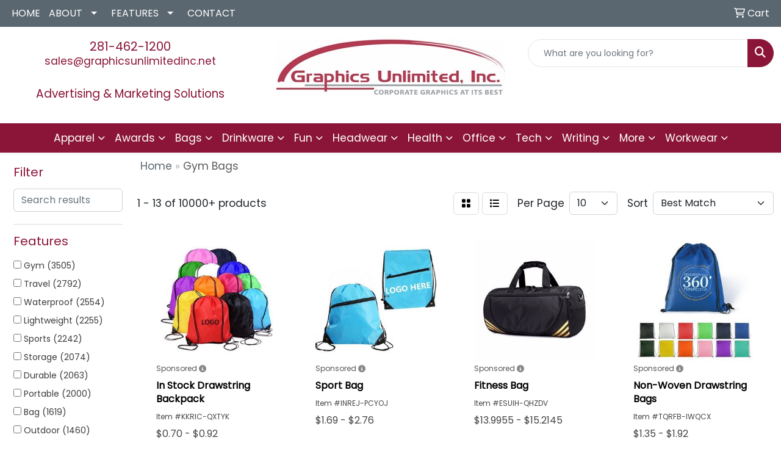

--- FILE ---
content_type: text/html
request_url: https://www.graphicsunlimitedinc.net/ws/ws.dll/StartSrch?UID=8495&WENavID=17108557
body_size: 11610
content:
<!DOCTYPE html>
<html lang="en"><head>
<meta charset="utf-8">
<meta http-equiv="X-UA-Compatible" content="IE=edge">
<meta name="viewport" content="width=device-width, initial-scale=1">
<!-- The above 3 meta tags *must* come first in the head; any other head content must come *after* these tags -->


<link href="/distsite/styles/8/css/bootstrap.min.css" rel="stylesheet" />
<link href="https://fonts.googleapis.com/css?family=Open+Sans:400,600|Oswald:400,600" rel="stylesheet">
<link href="/distsite/styles/8/css/owl.carousel.min.css" rel="stylesheet">
<link href="/distsite/styles/8/css/nouislider.css" rel="stylesheet">
<!--<link href="/distsite/styles/8/css/menu.css" rel="stylesheet"/>-->
<link href="/distsite/styles/8/css/flexslider.css" rel="stylesheet">
<link href="/distsite/styles/8/css/all.min.css" rel="stylesheet">
<link href="/distsite/styles/8/css/slick/slick.css" rel="stylesheet"/>
<link href="/distsite/styles/8/css/lightbox/lightbox.css" rel="stylesheet"  />
<link href="/distsite/styles/8/css/yamm.css" rel="stylesheet" />
<!-- Custom styles for this theme -->
<link href="/we/we.dll/StyleSheet?UN=8495&Type=WETheme&TS=C45462.5367013889" rel="stylesheet">
<!-- Custom styles for this theme -->
<link href="/we/we.dll/StyleSheet?UN=8495&Type=WETheme-PS&TS=C45462.5367013889" rel="stylesheet">
<style>
#contact-page > div > div:nth-child(1) > div.office-location > div > div:nth-child(1) > p {
font-weight: bold;
}
</style>

<!-- HTML5 shim and Respond.js for IE8 support of HTML5 elements and media queries -->
<!--[if lt IE 9]>
      <script src="https://oss.maxcdn.com/html5shiv/3.7.3/html5shiv.min.js"></script>
      <script src="https://oss.maxcdn.com/respond/1.4.2/respond.min.js"></script>
    <![endif]-->

</head>

<body style="background:#fff;">


  <!-- Slide-Out Menu -->
  <div id="filter-menu" class="filter-menu">
    <button id="close-menu" class="btn-close"></button>
    <div class="menu-content">
      
<aside class="filter-sidebar">



<div class="filter-section first">
	<h2>Filter</h2>
	 <div class="input-group mb-3">
	 <input type="text" style="border-right:0;" placeholder="Search results" class="form-control text-search-within-results" name="SearchWithinResults" value="" maxlength="100" onkeyup="HandleTextFilter(event);">
	  <label class="input-group-text" style="background-color:#fff;"><a  style="display:none;" href="javascript:void(0);" class="remove-filter" data-toggle="tooltip" title="Clear" onclick="ClearTextFilter();"><i class="far fa-times" aria-hidden="true"></i> <span class="fa-sr-only">x</span></a></label>
	</div>
</div>

<a href="javascript:void(0);" class="clear-filters"  style="display:none;" onclick="ClearDrillDown();">Clear all filters</a>

<div class="filter-section"  style="display:none;">
	<h2>Categories</h2>

	<div class="filter-list">

	 

		<!-- wrapper for more filters -->
        <div class="show-filter">

		</div><!-- showfilters -->

	</div>

		<a href="#" class="show-more"  style="display:none;" >Show more</a>
</div>


<div class="filter-section" >
	<h2>Features</h2>

		<div class="filter-list">

	  		<div class="checkbox"><label><input class="filtercheckbox" type="checkbox" name="2|Gym" ><span> Gym (3505)</span></label></div><div class="checkbox"><label><input class="filtercheckbox" type="checkbox" name="2|Travel" ><span> Travel (2792)</span></label></div><div class="checkbox"><label><input class="filtercheckbox" type="checkbox" name="2|Waterproof" ><span> Waterproof (2554)</span></label></div><div class="checkbox"><label><input class="filtercheckbox" type="checkbox" name="2|Lightweight" ><span> Lightweight (2255)</span></label></div><div class="checkbox"><label><input class="filtercheckbox" type="checkbox" name="2|Sports" ><span> Sports (2242)</span></label></div><div class="checkbox"><label><input class="filtercheckbox" type="checkbox" name="2|Storage" ><span> Storage (2074)</span></label></div><div class="checkbox"><label><input class="filtercheckbox" type="checkbox" name="2|Durable" ><span> Durable (2063)</span></label></div><div class="checkbox"><label><input class="filtercheckbox" type="checkbox" name="2|Portable" ><span> Portable (2000)</span></label></div><div class="checkbox"><label><input class="filtercheckbox" type="checkbox" name="2|Bag" ><span> Bag (1619)</span></label></div><div class="checkbox"><label><input class="filtercheckbox" type="checkbox" name="2|Outdoor" ><span> Outdoor (1460)</span></label></div><div class="show-filter"><div class="checkbox"><label><input class="filtercheckbox" type="checkbox" name="2|Reusable" ><span> Reusable (1290)</span></label></div><div class="checkbox"><label><input class="filtercheckbox" type="checkbox" name="2|Tote" ><span> Tote (1251)</span></label></div><div class="checkbox"><label><input class="filtercheckbox" type="checkbox" name="2|Backpack" ><span> Backpack (1033)</span></label></div><div class="checkbox"><label><input class="filtercheckbox" type="checkbox" name="2|Handbag" ><span> Handbag (1031)</span></label></div><div class="checkbox"><label><input class="filtercheckbox" type="checkbox" name="2|Zipper" ><span> Zipper (1001)</span></label></div><div class="checkbox"><label><input class="filtercheckbox" type="checkbox" name="2|Organizer" ><span> Organizer (997)</span></label></div><div class="checkbox"><label><input class="filtercheckbox" type="checkbox" name="2|Beach" ><span> Beach (990)</span></label></div><div class="checkbox"><label><input class="filtercheckbox" type="checkbox" name="2|Foldable" ><span> Foldable (975)</span></label></div><div class="checkbox"><label><input class="filtercheckbox" type="checkbox" name="2|Fitness" ><span> Fitness (970)</span></label></div><div class="checkbox"><label><input class="filtercheckbox" type="checkbox" name="2|Gym bag" ><span> Gym bag (970)</span></label></div><div class="checkbox"><label><input class="filtercheckbox" type="checkbox" name="2|Large capacity" ><span> Large capacity (866)</span></label></div><div class="checkbox"><label><input class="filtercheckbox" type="checkbox" name="2|Handle" ><span> Handle (852)</span></label></div><div class="checkbox"><label><input class="filtercheckbox" type="checkbox" name="2|Workout" ><span> Workout (846)</span></label></div><div class="checkbox"><label><input class="filtercheckbox" type="checkbox" name="2|Pouch" ><span> Pouch (826)</span></label></div><div class="checkbox"><label><input class="filtercheckbox" type="checkbox" name="2|Camping" ><span> Camping (824)</span></label></div><div class="checkbox"><label><input class="filtercheckbox" type="checkbox" name="2|Hiking" ><span> Hiking (819)</span></label></div><div class="checkbox"><label><input class="filtercheckbox" type="checkbox" name="2|Duffel" ><span> Duffel (810)</span></label></div><div class="checkbox"><label><input class="filtercheckbox" type="checkbox" name="2|Shoulder" ><span> Shoulder (807)</span></label></div><div class="checkbox"><label><input class="filtercheckbox" type="checkbox" name="2|Shopping" ><span> Shopping (795)</span></label></div><div class="checkbox"><label><input class="filtercheckbox" type="checkbox" name="2|Pocket" ><span> Pocket (794)</span></label></div><div class="checkbox"><label><input class="filtercheckbox" type="checkbox" name="2|Luggage" ><span> Luggage (754)</span></label></div><div class="checkbox"><label><input class="filtercheckbox" type="checkbox" name="2|Adjustable" ><span> Adjustable (745)</span></label></div><div class="checkbox"><label><input class="filtercheckbox" type="checkbox" name="2|Polyester" ><span> Polyester (640)</span></label></div><div class="checkbox"><label><input class="filtercheckbox" type="checkbox" name="2|School" ><span> School (606)</span></label></div><div class="checkbox"><label><input class="filtercheckbox" type="checkbox" name="2|Crossbody" ><span> Crossbody (594)</span></label></div><div class="checkbox"><label><input class="filtercheckbox" type="checkbox" name="2|Yoga" ><span> Yoga (569)</span></label></div><div class="checkbox"><label><input class="filtercheckbox" type="checkbox" name="2|Compact" ><span> Compact (549)</span></label></div><div class="checkbox"><label><input class="filtercheckbox" type="checkbox" name="2|Drawstring" ><span> Drawstring (520)</span></label></div><div class="checkbox"><label><input class="filtercheckbox" type="checkbox" name="2|Duffel bag" ><span> Duffel bag (492)</span></label></div><div class="checkbox"><label><input class="filtercheckbox" type="checkbox" name="2|Exercise" ><span> Exercise (492)</span></label></div><div class="checkbox"><label><input class="filtercheckbox" type="checkbox" name="2|Travel bag" ><span> Travel bag (472)</span></label></div><div class="checkbox"><label><input class="filtercheckbox" type="checkbox" name="2|Large" ><span> Large (470)</span></label></div><div class="checkbox"><label><input class="filtercheckbox" type="checkbox" name="2|Women" ><span> Women (469)</span></label></div><div class="checkbox"><label><input class="filtercheckbox" type="checkbox" name="2|Nylon" ><span> Nylon (465)</span></label></div><div class="checkbox"><label><input class="filtercheckbox" type="checkbox" name="2|Spacious" ><span> Spacious (452)</span></label></div><div class="checkbox"><label><input class="filtercheckbox" type="checkbox" name="2|Tote bag" ><span> Tote bag (449)</span></label></div><div class="checkbox"><label><input class="filtercheckbox" type="checkbox" name="2|Breathable" ><span> Breathable (439)</span></label></div><div class="checkbox"><label><input class="filtercheckbox" type="checkbox" name="2|Compartment" ><span> Compartment (434)</span></label></div><div class="checkbox"><label><input class="filtercheckbox" type="checkbox" name="2|Shoulder bag" ><span> Shoulder bag (418)</span></label></div><div class="checkbox"><label><input class="filtercheckbox" type="checkbox" name="2|Sling" ><span> Sling (415)</span></label></div></div>

			<!-- wrapper for more filters -->
			<div class="show-filter">

			</div><!-- showfilters -->
 		</div>
		<a href="#" class="show-more"  >Show more</a>


</div>


<div class="filter-section" >
	<h2>Colors</h2>

		<div class="filter-list">

		  	<div class="checkbox"><label><input class="filtercheckbox" type="checkbox" name="1|Black" ><span> Black (7656)</span></label></div><div class="checkbox"><label><input class="filtercheckbox" type="checkbox" name="1|Blue" ><span> Blue (4233)</span></label></div><div class="checkbox"><label><input class="filtercheckbox" type="checkbox" name="1|Pink" ><span> Pink (3613)</span></label></div><div class="checkbox"><label><input class="filtercheckbox" type="checkbox" name="1|Gray" ><span> Gray (3575)</span></label></div><div class="checkbox"><label><input class="filtercheckbox" type="checkbox" name="1|Red" ><span> Red (3449)</span></label></div><div class="checkbox"><label><input class="filtercheckbox" type="checkbox" name="1|Green" ><span> Green (3335)</span></label></div><div class="checkbox"><label><input class="filtercheckbox" type="checkbox" name="1|Purple" ><span> Purple (2537)</span></label></div><div class="checkbox"><label><input class="filtercheckbox" type="checkbox" name="1|White" ><span> White (2220)</span></label></div><div class="checkbox"><label><input class="filtercheckbox" type="checkbox" name="1|Orange" ><span> Orange (2168)</span></label></div><div class="checkbox"><label><input class="filtercheckbox" type="checkbox" name="1|Yellow" ><span> Yellow (1816)</span></label></div><div class="show-filter"><div class="checkbox"><label><input class="filtercheckbox" type="checkbox" name="1|Navy blue" ><span> Navy blue (1752)</span></label></div><div class="checkbox"><label><input class="filtercheckbox" type="checkbox" name="1|Brown" ><span> Brown (964)</span></label></div><div class="checkbox"><label><input class="filtercheckbox" type="checkbox" name="1|Royal blue" ><span> Royal blue (911)</span></label></div><div class="checkbox"><label><input class="filtercheckbox" type="checkbox" name="1|Light blue" ><span> Light blue (803)</span></label></div><div class="checkbox"><label><input class="filtercheckbox" type="checkbox" name="1|Dark blue" ><span> Dark blue (650)</span></label></div><div class="checkbox"><label><input class="filtercheckbox" type="checkbox" name="1|Beige" ><span> Beige (596)</span></label></div><div class="checkbox"><label><input class="filtercheckbox" type="checkbox" name="1|Various" ><span> Various (467)</span></label></div><div class="checkbox"><label><input class="filtercheckbox" type="checkbox" name="1|Rose red" ><span> Rose red (451)</span></label></div><div class="checkbox"><label><input class="filtercheckbox" type="checkbox" name="1|Lime green" ><span> Lime green (306)</span></label></div><div class="checkbox"><label><input class="filtercheckbox" type="checkbox" name="1|Sky blue" ><span> Sky blue (304)</span></label></div><div class="checkbox"><label><input class="filtercheckbox" type="checkbox" name="1|Light green" ><span> Light green (244)</span></label></div><div class="checkbox"><label><input class="filtercheckbox" type="checkbox" name="1|Dark green" ><span> Dark green (238)</span></label></div><div class="checkbox"><label><input class="filtercheckbox" type="checkbox" name="1|Burgundy red" ><span> Burgundy red (215)</span></label></div><div class="checkbox"><label><input class="filtercheckbox" type="checkbox" name="1|Dark gray" ><span> Dark gray (212)</span></label></div><div class="checkbox"><label><input class="filtercheckbox" type="checkbox" name="1|Khaki" ><span> Khaki (173)</span></label></div><div class="checkbox"><label><input class="filtercheckbox" type="checkbox" name="1|Light gray" ><span> Light gray (163)</span></label></div><div class="checkbox"><label><input class="filtercheckbox" type="checkbox" name="1|Army green" ><span> Army green (160)</span></label></div><div class="checkbox"><label><input class="filtercheckbox" type="checkbox" name="1|Clear" ><span> Clear (159)</span></label></div><div class="checkbox"><label><input class="filtercheckbox" type="checkbox" name="1|Red/black" ><span> Red/black (155)</span></label></div><div class="checkbox"><label><input class="filtercheckbox" type="checkbox" name="1|Gold" ><span> Gold (153)</span></label></div><div class="checkbox"><label><input class="filtercheckbox" type="checkbox" name="1|Natural beige" ><span> Natural beige (146)</span></label></div><div class="checkbox"><label><input class="filtercheckbox" type="checkbox" name="1|Light purple" ><span> Light purple (145)</span></label></div><div class="checkbox"><label><input class="filtercheckbox" type="checkbox" name="1|Forest green" ><span> Forest green (143)</span></label></div><div class="checkbox"><label><input class="filtercheckbox" type="checkbox" name="1|Teal" ><span> Teal (141)</span></label></div><div class="checkbox"><label><input class="filtercheckbox" type="checkbox" name="1|Navy" ><span> Navy (140)</span></label></div><div class="checkbox"><label><input class="filtercheckbox" type="checkbox" name="1|Maroon red" ><span> Maroon red (137)</span></label></div><div class="checkbox"><label><input class="filtercheckbox" type="checkbox" name="1|Light pink" ><span> Light pink (132)</span></label></div><div class="checkbox"><label><input class="filtercheckbox" type="checkbox" name="1|Dark purple" ><span> Dark purple (129)</span></label></div><div class="checkbox"><label><input class="filtercheckbox" type="checkbox" name="1|Silver" ><span> Silver (122)</span></label></div><div class="checkbox"><label><input class="filtercheckbox" type="checkbox" name="1|Black/white" ><span> Black/white (113)</span></label></div><div class="checkbox"><label><input class="filtercheckbox" type="checkbox" name="1|Hot pink" ><span> Hot pink (105)</span></label></div><div class="checkbox"><label><input class="filtercheckbox" type="checkbox" name="1|Lake blue" ><span> Lake blue (103)</span></label></div><div class="checkbox"><label><input class="filtercheckbox" type="checkbox" name="1|Dark pink" ><span> Dark pink (99)</span></label></div><div class="checkbox"><label><input class="filtercheckbox" type="checkbox" name="1|Kelly green" ><span> Kelly green (99)</span></label></div><div class="checkbox"><label><input class="filtercheckbox" type="checkbox" name="1|Black/red" ><span> Black/red (98)</span></label></div><div class="checkbox"><label><input class="filtercheckbox" type="checkbox" name="1|Khaki tan" ><span> Khaki tan (96)</span></label></div><div class="checkbox"><label><input class="filtercheckbox" type="checkbox" name="1|Gray/black" ><span> Gray/black (92)</span></label></div><div class="checkbox"><label><input class="filtercheckbox" type="checkbox" name="1|Royal blue/black" ><span> Royal blue/black (88)</span></label></div><div class="checkbox"><label><input class="filtercheckbox" type="checkbox" name="1|Black/gray" ><span> Black/gray (80)</span></label></div><div class="checkbox"><label><input class="filtercheckbox" type="checkbox" name="1|Light brown" ><span> Light brown (80)</span></label></div></div>


			<!-- wrapper for more filters -->
			<div class="show-filter">

			</div><!-- showfilters -->

		  </div>

		<a href="#" class="show-more"  >Show more</a>
</div>


<div class="filter-section"  >
	<h2>Price Range</h2>
	<div class="filter-price-wrap">
		<div class="filter-price-inner">
			<div class="input-group">
				<span class="input-group-text input-group-text-white">$</span>
				<input type="text" class="form-control form-control-sm filter-min-prices" name="min-prices" value="" placeholder="Min" onkeyup="HandlePriceFilter(event);">
			</div>
			<div class="input-group">
				<span class="input-group-text input-group-text-white">$</span>
				<input type="text" class="form-control form-control-sm filter-max-prices" name="max-prices" value="" placeholder="Max" onkeyup="HandlePriceFilter(event);">
			</div>
		</div>
		<a href="javascript:void(0)" onclick="SetPriceFilter();" ><i class="fa-solid fa-chevron-right"></i></a>
	</div>
</div>

<div class="filter-section"   >
	<h2>Quantity</h2>
	<div class="filter-price-wrap mb-2">
		<input type="text" class="form-control form-control-sm filter-quantity" value="" placeholder="Qty" onkeyup="HandleQuantityFilter(event);">
		<a href="javascript:void(0)" onclick="SetQuantityFilter();"><i class="fa-solid fa-chevron-right"></i></a>
	</div>
</div>




	</aside>

    </div>
</div>




	<div class="container-fluid">
		<div class="row">

			<div class="col-md-3 col-lg-2">
        <div class="d-none d-md-block">
          <div id="desktop-filter">
            
<aside class="filter-sidebar">



<div class="filter-section first">
	<h2>Filter</h2>
	 <div class="input-group mb-3">
	 <input type="text" style="border-right:0;" placeholder="Search results" class="form-control text-search-within-results" name="SearchWithinResults" value="" maxlength="100" onkeyup="HandleTextFilter(event);">
	  <label class="input-group-text" style="background-color:#fff;"><a  style="display:none;" href="javascript:void(0);" class="remove-filter" data-toggle="tooltip" title="Clear" onclick="ClearTextFilter();"><i class="far fa-times" aria-hidden="true"></i> <span class="fa-sr-only">x</span></a></label>
	</div>
</div>

<a href="javascript:void(0);" class="clear-filters"  style="display:none;" onclick="ClearDrillDown();">Clear all filters</a>

<div class="filter-section"  style="display:none;">
	<h2>Categories</h2>

	<div class="filter-list">

	 

		<!-- wrapper for more filters -->
        <div class="show-filter">

		</div><!-- showfilters -->

	</div>

		<a href="#" class="show-more"  style="display:none;" >Show more</a>
</div>


<div class="filter-section" >
	<h2>Features</h2>

		<div class="filter-list">

	  		<div class="checkbox"><label><input class="filtercheckbox" type="checkbox" name="2|Gym" ><span> Gym (3505)</span></label></div><div class="checkbox"><label><input class="filtercheckbox" type="checkbox" name="2|Travel" ><span> Travel (2792)</span></label></div><div class="checkbox"><label><input class="filtercheckbox" type="checkbox" name="2|Waterproof" ><span> Waterproof (2554)</span></label></div><div class="checkbox"><label><input class="filtercheckbox" type="checkbox" name="2|Lightweight" ><span> Lightweight (2255)</span></label></div><div class="checkbox"><label><input class="filtercheckbox" type="checkbox" name="2|Sports" ><span> Sports (2242)</span></label></div><div class="checkbox"><label><input class="filtercheckbox" type="checkbox" name="2|Storage" ><span> Storage (2074)</span></label></div><div class="checkbox"><label><input class="filtercheckbox" type="checkbox" name="2|Durable" ><span> Durable (2063)</span></label></div><div class="checkbox"><label><input class="filtercheckbox" type="checkbox" name="2|Portable" ><span> Portable (2000)</span></label></div><div class="checkbox"><label><input class="filtercheckbox" type="checkbox" name="2|Bag" ><span> Bag (1619)</span></label></div><div class="checkbox"><label><input class="filtercheckbox" type="checkbox" name="2|Outdoor" ><span> Outdoor (1460)</span></label></div><div class="show-filter"><div class="checkbox"><label><input class="filtercheckbox" type="checkbox" name="2|Reusable" ><span> Reusable (1290)</span></label></div><div class="checkbox"><label><input class="filtercheckbox" type="checkbox" name="2|Tote" ><span> Tote (1251)</span></label></div><div class="checkbox"><label><input class="filtercheckbox" type="checkbox" name="2|Backpack" ><span> Backpack (1033)</span></label></div><div class="checkbox"><label><input class="filtercheckbox" type="checkbox" name="2|Handbag" ><span> Handbag (1031)</span></label></div><div class="checkbox"><label><input class="filtercheckbox" type="checkbox" name="2|Zipper" ><span> Zipper (1001)</span></label></div><div class="checkbox"><label><input class="filtercheckbox" type="checkbox" name="2|Organizer" ><span> Organizer (997)</span></label></div><div class="checkbox"><label><input class="filtercheckbox" type="checkbox" name="2|Beach" ><span> Beach (990)</span></label></div><div class="checkbox"><label><input class="filtercheckbox" type="checkbox" name="2|Foldable" ><span> Foldable (975)</span></label></div><div class="checkbox"><label><input class="filtercheckbox" type="checkbox" name="2|Fitness" ><span> Fitness (970)</span></label></div><div class="checkbox"><label><input class="filtercheckbox" type="checkbox" name="2|Gym bag" ><span> Gym bag (970)</span></label></div><div class="checkbox"><label><input class="filtercheckbox" type="checkbox" name="2|Large capacity" ><span> Large capacity (866)</span></label></div><div class="checkbox"><label><input class="filtercheckbox" type="checkbox" name="2|Handle" ><span> Handle (852)</span></label></div><div class="checkbox"><label><input class="filtercheckbox" type="checkbox" name="2|Workout" ><span> Workout (846)</span></label></div><div class="checkbox"><label><input class="filtercheckbox" type="checkbox" name="2|Pouch" ><span> Pouch (826)</span></label></div><div class="checkbox"><label><input class="filtercheckbox" type="checkbox" name="2|Camping" ><span> Camping (824)</span></label></div><div class="checkbox"><label><input class="filtercheckbox" type="checkbox" name="2|Hiking" ><span> Hiking (819)</span></label></div><div class="checkbox"><label><input class="filtercheckbox" type="checkbox" name="2|Duffel" ><span> Duffel (810)</span></label></div><div class="checkbox"><label><input class="filtercheckbox" type="checkbox" name="2|Shoulder" ><span> Shoulder (807)</span></label></div><div class="checkbox"><label><input class="filtercheckbox" type="checkbox" name="2|Shopping" ><span> Shopping (795)</span></label></div><div class="checkbox"><label><input class="filtercheckbox" type="checkbox" name="2|Pocket" ><span> Pocket (794)</span></label></div><div class="checkbox"><label><input class="filtercheckbox" type="checkbox" name="2|Luggage" ><span> Luggage (754)</span></label></div><div class="checkbox"><label><input class="filtercheckbox" type="checkbox" name="2|Adjustable" ><span> Adjustable (745)</span></label></div><div class="checkbox"><label><input class="filtercheckbox" type="checkbox" name="2|Polyester" ><span> Polyester (640)</span></label></div><div class="checkbox"><label><input class="filtercheckbox" type="checkbox" name="2|School" ><span> School (606)</span></label></div><div class="checkbox"><label><input class="filtercheckbox" type="checkbox" name="2|Crossbody" ><span> Crossbody (594)</span></label></div><div class="checkbox"><label><input class="filtercheckbox" type="checkbox" name="2|Yoga" ><span> Yoga (569)</span></label></div><div class="checkbox"><label><input class="filtercheckbox" type="checkbox" name="2|Compact" ><span> Compact (549)</span></label></div><div class="checkbox"><label><input class="filtercheckbox" type="checkbox" name="2|Drawstring" ><span> Drawstring (520)</span></label></div><div class="checkbox"><label><input class="filtercheckbox" type="checkbox" name="2|Duffel bag" ><span> Duffel bag (492)</span></label></div><div class="checkbox"><label><input class="filtercheckbox" type="checkbox" name="2|Exercise" ><span> Exercise (492)</span></label></div><div class="checkbox"><label><input class="filtercheckbox" type="checkbox" name="2|Travel bag" ><span> Travel bag (472)</span></label></div><div class="checkbox"><label><input class="filtercheckbox" type="checkbox" name="2|Large" ><span> Large (470)</span></label></div><div class="checkbox"><label><input class="filtercheckbox" type="checkbox" name="2|Women" ><span> Women (469)</span></label></div><div class="checkbox"><label><input class="filtercheckbox" type="checkbox" name="2|Nylon" ><span> Nylon (465)</span></label></div><div class="checkbox"><label><input class="filtercheckbox" type="checkbox" name="2|Spacious" ><span> Spacious (452)</span></label></div><div class="checkbox"><label><input class="filtercheckbox" type="checkbox" name="2|Tote bag" ><span> Tote bag (449)</span></label></div><div class="checkbox"><label><input class="filtercheckbox" type="checkbox" name="2|Breathable" ><span> Breathable (439)</span></label></div><div class="checkbox"><label><input class="filtercheckbox" type="checkbox" name="2|Compartment" ><span> Compartment (434)</span></label></div><div class="checkbox"><label><input class="filtercheckbox" type="checkbox" name="2|Shoulder bag" ><span> Shoulder bag (418)</span></label></div><div class="checkbox"><label><input class="filtercheckbox" type="checkbox" name="2|Sling" ><span> Sling (415)</span></label></div></div>

			<!-- wrapper for more filters -->
			<div class="show-filter">

			</div><!-- showfilters -->
 		</div>
		<a href="#" class="show-more"  >Show more</a>


</div>


<div class="filter-section" >
	<h2>Colors</h2>

		<div class="filter-list">

		  	<div class="checkbox"><label><input class="filtercheckbox" type="checkbox" name="1|Black" ><span> Black (7656)</span></label></div><div class="checkbox"><label><input class="filtercheckbox" type="checkbox" name="1|Blue" ><span> Blue (4233)</span></label></div><div class="checkbox"><label><input class="filtercheckbox" type="checkbox" name="1|Pink" ><span> Pink (3613)</span></label></div><div class="checkbox"><label><input class="filtercheckbox" type="checkbox" name="1|Gray" ><span> Gray (3575)</span></label></div><div class="checkbox"><label><input class="filtercheckbox" type="checkbox" name="1|Red" ><span> Red (3449)</span></label></div><div class="checkbox"><label><input class="filtercheckbox" type="checkbox" name="1|Green" ><span> Green (3335)</span></label></div><div class="checkbox"><label><input class="filtercheckbox" type="checkbox" name="1|Purple" ><span> Purple (2537)</span></label></div><div class="checkbox"><label><input class="filtercheckbox" type="checkbox" name="1|White" ><span> White (2220)</span></label></div><div class="checkbox"><label><input class="filtercheckbox" type="checkbox" name="1|Orange" ><span> Orange (2168)</span></label></div><div class="checkbox"><label><input class="filtercheckbox" type="checkbox" name="1|Yellow" ><span> Yellow (1816)</span></label></div><div class="show-filter"><div class="checkbox"><label><input class="filtercheckbox" type="checkbox" name="1|Navy blue" ><span> Navy blue (1752)</span></label></div><div class="checkbox"><label><input class="filtercheckbox" type="checkbox" name="1|Brown" ><span> Brown (964)</span></label></div><div class="checkbox"><label><input class="filtercheckbox" type="checkbox" name="1|Royal blue" ><span> Royal blue (911)</span></label></div><div class="checkbox"><label><input class="filtercheckbox" type="checkbox" name="1|Light blue" ><span> Light blue (803)</span></label></div><div class="checkbox"><label><input class="filtercheckbox" type="checkbox" name="1|Dark blue" ><span> Dark blue (650)</span></label></div><div class="checkbox"><label><input class="filtercheckbox" type="checkbox" name="1|Beige" ><span> Beige (596)</span></label></div><div class="checkbox"><label><input class="filtercheckbox" type="checkbox" name="1|Various" ><span> Various (467)</span></label></div><div class="checkbox"><label><input class="filtercheckbox" type="checkbox" name="1|Rose red" ><span> Rose red (451)</span></label></div><div class="checkbox"><label><input class="filtercheckbox" type="checkbox" name="1|Lime green" ><span> Lime green (306)</span></label></div><div class="checkbox"><label><input class="filtercheckbox" type="checkbox" name="1|Sky blue" ><span> Sky blue (304)</span></label></div><div class="checkbox"><label><input class="filtercheckbox" type="checkbox" name="1|Light green" ><span> Light green (244)</span></label></div><div class="checkbox"><label><input class="filtercheckbox" type="checkbox" name="1|Dark green" ><span> Dark green (238)</span></label></div><div class="checkbox"><label><input class="filtercheckbox" type="checkbox" name="1|Burgundy red" ><span> Burgundy red (215)</span></label></div><div class="checkbox"><label><input class="filtercheckbox" type="checkbox" name="1|Dark gray" ><span> Dark gray (212)</span></label></div><div class="checkbox"><label><input class="filtercheckbox" type="checkbox" name="1|Khaki" ><span> Khaki (173)</span></label></div><div class="checkbox"><label><input class="filtercheckbox" type="checkbox" name="1|Light gray" ><span> Light gray (163)</span></label></div><div class="checkbox"><label><input class="filtercheckbox" type="checkbox" name="1|Army green" ><span> Army green (160)</span></label></div><div class="checkbox"><label><input class="filtercheckbox" type="checkbox" name="1|Clear" ><span> Clear (159)</span></label></div><div class="checkbox"><label><input class="filtercheckbox" type="checkbox" name="1|Red/black" ><span> Red/black (155)</span></label></div><div class="checkbox"><label><input class="filtercheckbox" type="checkbox" name="1|Gold" ><span> Gold (153)</span></label></div><div class="checkbox"><label><input class="filtercheckbox" type="checkbox" name="1|Natural beige" ><span> Natural beige (146)</span></label></div><div class="checkbox"><label><input class="filtercheckbox" type="checkbox" name="1|Light purple" ><span> Light purple (145)</span></label></div><div class="checkbox"><label><input class="filtercheckbox" type="checkbox" name="1|Forest green" ><span> Forest green (143)</span></label></div><div class="checkbox"><label><input class="filtercheckbox" type="checkbox" name="1|Teal" ><span> Teal (141)</span></label></div><div class="checkbox"><label><input class="filtercheckbox" type="checkbox" name="1|Navy" ><span> Navy (140)</span></label></div><div class="checkbox"><label><input class="filtercheckbox" type="checkbox" name="1|Maroon red" ><span> Maroon red (137)</span></label></div><div class="checkbox"><label><input class="filtercheckbox" type="checkbox" name="1|Light pink" ><span> Light pink (132)</span></label></div><div class="checkbox"><label><input class="filtercheckbox" type="checkbox" name="1|Dark purple" ><span> Dark purple (129)</span></label></div><div class="checkbox"><label><input class="filtercheckbox" type="checkbox" name="1|Silver" ><span> Silver (122)</span></label></div><div class="checkbox"><label><input class="filtercheckbox" type="checkbox" name="1|Black/white" ><span> Black/white (113)</span></label></div><div class="checkbox"><label><input class="filtercheckbox" type="checkbox" name="1|Hot pink" ><span> Hot pink (105)</span></label></div><div class="checkbox"><label><input class="filtercheckbox" type="checkbox" name="1|Lake blue" ><span> Lake blue (103)</span></label></div><div class="checkbox"><label><input class="filtercheckbox" type="checkbox" name="1|Dark pink" ><span> Dark pink (99)</span></label></div><div class="checkbox"><label><input class="filtercheckbox" type="checkbox" name="1|Kelly green" ><span> Kelly green (99)</span></label></div><div class="checkbox"><label><input class="filtercheckbox" type="checkbox" name="1|Black/red" ><span> Black/red (98)</span></label></div><div class="checkbox"><label><input class="filtercheckbox" type="checkbox" name="1|Khaki tan" ><span> Khaki tan (96)</span></label></div><div class="checkbox"><label><input class="filtercheckbox" type="checkbox" name="1|Gray/black" ><span> Gray/black (92)</span></label></div><div class="checkbox"><label><input class="filtercheckbox" type="checkbox" name="1|Royal blue/black" ><span> Royal blue/black (88)</span></label></div><div class="checkbox"><label><input class="filtercheckbox" type="checkbox" name="1|Black/gray" ><span> Black/gray (80)</span></label></div><div class="checkbox"><label><input class="filtercheckbox" type="checkbox" name="1|Light brown" ><span> Light brown (80)</span></label></div></div>


			<!-- wrapper for more filters -->
			<div class="show-filter">

			</div><!-- showfilters -->

		  </div>

		<a href="#" class="show-more"  >Show more</a>
</div>


<div class="filter-section"  >
	<h2>Price Range</h2>
	<div class="filter-price-wrap">
		<div class="filter-price-inner">
			<div class="input-group">
				<span class="input-group-text input-group-text-white">$</span>
				<input type="text" class="form-control form-control-sm filter-min-prices" name="min-prices" value="" placeholder="Min" onkeyup="HandlePriceFilter(event);">
			</div>
			<div class="input-group">
				<span class="input-group-text input-group-text-white">$</span>
				<input type="text" class="form-control form-control-sm filter-max-prices" name="max-prices" value="" placeholder="Max" onkeyup="HandlePriceFilter(event);">
			</div>
		</div>
		<a href="javascript:void(0)" onclick="SetPriceFilter();" ><i class="fa-solid fa-chevron-right"></i></a>
	</div>
</div>

<div class="filter-section"   >
	<h2>Quantity</h2>
	<div class="filter-price-wrap mb-2">
		<input type="text" class="form-control form-control-sm filter-quantity" value="" placeholder="Qty" onkeyup="HandleQuantityFilter(event);">
		<a href="javascript:void(0)" onclick="SetQuantityFilter();"><i class="fa-solid fa-chevron-right"></i></a>
	</div>
</div>




	</aside>

          </div>
        </div>
			</div>

			<div class="col-md-9 col-lg-10">
				

				<ol class="breadcrumb"  >
              		<li><a href="https://www.graphicsunlimitedinc.net" target="_top">Home</a></li>
             	 	<li class="active">Gym Bags</li>
            	</ol>




				<div id="product-list-controls">

				
						<div class="d-flex align-items-center justify-content-between">
							<div class="d-none d-md-block me-3">
								1 - 13 of  10000+ <span class="d-none d-lg-inline">products</span>
							</div>
					  
						  <!-- Right Aligned Controls -->
						  <div class="product-controls-right d-flex align-items-center">
       
              <button id="show-filter-button" class="btn btn-control d-block d-md-none"><i class="fa-solid fa-filter" aria-hidden="true"></i></button>

							
							<span class="me-3">
								<a href="/ws/ws.dll/StartSrch?UID=8495&WENavID=17108557&View=T&ST=260117204549682125812116289" class="btn btn-control grid" title="Change to Grid View"><i class="fa-solid fa-grid-2" aria-hidden="true"></i>  <span class="fa-sr-only">Grid</span></a>
								<a href="/ws/ws.dll/StartSrch?UID=8495&WENavID=17108557&View=L&ST=260117204549682125812116289" class="btn btn-control" title="Change to List View"><i class="fa-solid fa-list"></i> <span class="fa-sr-only">List</span></a>
							</span>
							
					  
							<!-- Number of Items Per Page -->
							<div class="me-2 d-none d-lg-block">
								<label>Per Page</label>
							</div>
							<div class="me-3 d-none d-md-block">
								<select class="form-select notranslate" onchange="GoToNewURL(this);" aria-label="Items per page">
									<option value="/ws/ws.dll/StartSrch?UID=8495&WENavID=17108557&ST=260117204549682125812116289&PPP=10" selected>10</option><option value="/ws/ws.dll/StartSrch?UID=8495&WENavID=17108557&ST=260117204549682125812116289&PPP=25" >25</option><option value="/ws/ws.dll/StartSrch?UID=8495&WENavID=17108557&ST=260117204549682125812116289&PPP=50" >50</option><option value="/ws/ws.dll/StartSrch?UID=8495&WENavID=17108557&ST=260117204549682125812116289&PPP=100" >100</option><option value="/ws/ws.dll/StartSrch?UID=8495&WENavID=17108557&ST=260117204549682125812116289&PPP=250" >250</option>
								
								</select>
							</div>
					  
							<!-- Sort By -->
							<div class="d-none d-lg-block me-2">
								<label>Sort</label>
							</div>
							<div>
								<select class="form-select" onchange="GoToNewURL(this);">
									<option value="/ws/ws.dll/StartSrch?UID=8495&WENavID=17108557&Sort=0" selected>Best Match</option><option value="/ws/ws.dll/StartSrch?UID=8495&WENavID=17108557&Sort=3">Most Popular</option><option value="/ws/ws.dll/StartSrch?UID=8495&WENavID=17108557&Sort=1">Price (Low to High)</option><option value="/ws/ws.dll/StartSrch?UID=8495&WENavID=17108557&Sort=2">Price (High to Low)</option>
								 </select>
							</div>
						  </div>
						</div>

			  </div>

				<!-- Product Results List -->
				<ul class="thumbnail-list"><li>
 <a href="https://www.graphicsunlimitedinc.net/p/KKRIC-QXTYK/in-stock-drawstring-backpack" target="_parent" alt="In Stock Drawstring Backpack" data-adid="52554|7729342" onclick="PostAdStatToService(147729342,1);">
 <div class="pr-list-grid">
		<img class="img-responsive" src="/ws/ws.dll/QPic?SN=52554&P=147729342&I=0&PX=300" alt="In Stock Drawstring Backpack">
		<p class="pr-list-sponsored">Sponsored <span data-bs-toggle="tooltip" data-container="body" data-bs-placement="top" title="You're seeing this ad based on the product's relevance to your search query."><i class="fa fa-info-circle" aria-hidden="true"></i></span></p>
		<p class="pr-name">In Stock Drawstring Backpack</p>
		<div class="pr-meta-row">
			<div class="product-reviews"  style="display:none;">
				<div class="rating-stars">
				<i class="fa-solid fa-star-sharp" aria-hidden="true"></i><i class="fa-solid fa-star-sharp" aria-hidden="true"></i><i class="fa-solid fa-star-sharp" aria-hidden="true"></i><i class="fa-solid fa-star-sharp" aria-hidden="true"></i><i class="fa-solid fa-star-sharp" aria-hidden="true"></i>
				</div>
				<span class="rating-count">(0)</span>
			</div>
			
		</div>
		<p class="pr-number"  ><span class="notranslate">Item #KKRIC-QXTYK</span></p>
		<p class="pr-price"  ><span class="notranslate">$0.70</span> - <span class="notranslate">$0.92</span></p>
 </div>
 </a>
</li>
<li>
 <a href="https://www.graphicsunlimitedinc.net/p/INREJ-PCYOJ/sport-bag" target="_parent" alt="Sport Bag" data-adid="52554|6906389" onclick="PostAdStatToService(736906389,1);">
 <div class="pr-list-grid">
		<img class="img-responsive" src="/ws/ws.dll/QPic?SN=52554&P=736906389&I=0&PX=300" alt="Sport Bag">
		<p class="pr-list-sponsored">Sponsored <span data-bs-toggle="tooltip" data-container="body" data-bs-placement="top" title="You're seeing this ad based on the product's relevance to your search query."><i class="fa fa-info-circle" aria-hidden="true"></i></span></p>
		<p class="pr-name">Sport Bag</p>
		<div class="pr-meta-row">
			<div class="product-reviews"  style="display:none;">
				<div class="rating-stars">
				<i class="fa-solid fa-star-sharp" aria-hidden="true"></i><i class="fa-solid fa-star-sharp" aria-hidden="true"></i><i class="fa-solid fa-star-sharp" aria-hidden="true"></i><i class="fa-solid fa-star-sharp" aria-hidden="true"></i><i class="fa-solid fa-star-sharp" aria-hidden="true"></i>
				</div>
				<span class="rating-count">(0)</span>
			</div>
			
		</div>
		<p class="pr-number"  ><span class="notranslate">Item #INREJ-PCYOJ</span></p>
		<p class="pr-price"  ><span class="notranslate">$1.69</span> - <span class="notranslate">$2.76</span></p>
 </div>
 </a>
</li>
<li>
 <a href="https://www.graphicsunlimitedinc.net/p/ESUIH-QHZDV/fitness-bag" target="_parent" alt="Fitness Bag" data-adid="69488|7451647" onclick="PostAdStatToService(517451647,1);">
 <div class="pr-list-grid">
		<img class="img-responsive" src="/ws/ws.dll/QPic?SN=69488&P=517451647&I=0&PX=300" alt="Fitness Bag">
		<p class="pr-list-sponsored">Sponsored <span data-bs-toggle="tooltip" data-container="body" data-bs-placement="top" title="You're seeing this ad based on the product's relevance to your search query."><i class="fa fa-info-circle" aria-hidden="true"></i></span></p>
		<p class="pr-name">Fitness Bag</p>
		<div class="pr-meta-row">
			<div class="product-reviews"  style="display:none;">
				<div class="rating-stars">
				<i class="fa-solid fa-star-sharp" aria-hidden="true"></i><i class="fa-solid fa-star-sharp" aria-hidden="true"></i><i class="fa-solid fa-star-sharp" aria-hidden="true"></i><i class="fa-solid fa-star-sharp" aria-hidden="true"></i><i class="fa-solid fa-star-sharp" aria-hidden="true"></i>
				</div>
				<span class="rating-count">(0)</span>
			</div>
			
		</div>
		<p class="pr-number"  ><span class="notranslate">Item #ESUIH-QHZDV</span></p>
		<p class="pr-price"  ><span class="notranslate">$13.9955</span> - <span class="notranslate">$15.2145</span></p>
 </div>
 </a>
</li>
<li>
 <a href="https://www.graphicsunlimitedinc.net/p/TQRFB-IWQCX/non-woven-drawstring-bags" target="_parent" alt="Non-Woven Drawstring Bags" data-adid="54214|4053371" onclick="PostAdStatToService(744053371,1);">
 <div class="pr-list-grid">
		<img class="img-responsive" src="/ws/ws.dll/QPic?SN=54214&P=744053371&I=0&PX=300" alt="Non-Woven Drawstring Bags">
		<p class="pr-list-sponsored">Sponsored <span data-bs-toggle="tooltip" data-container="body" data-bs-placement="top" title="You're seeing this ad based on the product's relevance to your search query."><i class="fa fa-info-circle" aria-hidden="true"></i></span></p>
		<p class="pr-name">Non-Woven Drawstring Bags</p>
		<div class="pr-meta-row">
			<div class="product-reviews"  style="display:none;">
				<div class="rating-stars">
				<i class="fa-solid fa-star-sharp active" aria-hidden="true"></i><i class="fa-solid fa-star-sharp active" aria-hidden="true"></i><i class="fa-solid fa-star-sharp active" aria-hidden="true"></i><i class="fa-solid fa-star-sharp" aria-hidden="true"></i><i class="fa-solid fa-star-sharp" aria-hidden="true"></i>
				</div>
				<span class="rating-count">(20)</span>
			</div>
			
		</div>
		<p class="pr-number"  ><span class="notranslate">Item #TQRFB-IWQCX</span></p>
		<p class="pr-price"  ><span class="notranslate">$1.35</span> - <span class="notranslate">$1.92</span></p>
 </div>
 </a>
</li>
<a name="4" href="#" alt="Item 4"></a>
<li>
 <a href="https://www.graphicsunlimitedinc.net/p/MSUDJ-MBPKL/boulder-canyon-duffel-bag" target="_parent" alt="Boulder Canyon Duffel Bag">
 <div class="pr-list-grid">
		<img class="img-responsive" src="/ws/ws.dll/QPic?SN=67279&P=995511699&I=0&PX=300" alt="Boulder Canyon Duffel Bag">
		<p class="pr-name">Boulder Canyon Duffel Bag</p>
		<div class="pr-meta-row">
			<div class="product-reviews"  style="display:none;">
				<div class="rating-stars">
				<i class="fa-solid fa-star-sharp active" aria-hidden="true"></i><i class="fa-solid fa-star-sharp active" aria-hidden="true"></i><i class="fa-solid fa-star-sharp active" aria-hidden="true"></i><i class="fa-solid fa-star-sharp active" aria-hidden="true"></i><i class="fa-solid fa-star-sharp active" aria-hidden="true"></i>
				</div>
				<span class="rating-count">(1)</span>
			</div>
			
		</div>
		<p class="pr-number"  ><span class="notranslate">Item #MSUDJ-MBPKL</span></p>
		<p class="pr-price"  ><span class="notranslate">$196.00</span> - <span class="notranslate">$225.83</span></p>
 </div>
 </a>
</li>
<a name="5" href="#" alt="Item 5"></a>
<li>
 <a href="https://www.graphicsunlimitedinc.net/p/YLUEI-MJKBG/non-woven-custom-drawstring-backpack" target="_parent" alt="Non-Woven Custom Drawstring Backpack">
 <div class="pr-list-grid">
		<img class="img-responsive" src="/ws/ws.dll/QPic?SN=68786&P=705648688&I=0&PX=300" alt="Non-Woven Custom Drawstring Backpack">
		<p class="pr-name">Non-Woven Custom Drawstring Backpack</p>
		<div class="pr-meta-row">
			<div class="product-reviews"  style="display:none;">
				<div class="rating-stars">
				<i class="fa-solid fa-star-sharp active" aria-hidden="true"></i><i class="fa-solid fa-star-sharp active" aria-hidden="true"></i><i class="fa-solid fa-star-sharp active" aria-hidden="true"></i><i class="fa-solid fa-star-sharp active" aria-hidden="true"></i><i class="fa-solid fa-star-sharp active" aria-hidden="true"></i>
				</div>
				<span class="rating-count">(2)</span>
			</div>
			
		</div>
		<p class="pr-number"  ><span class="notranslate">Item #YLUEI-MJKBG</span></p>
		<p class="pr-price"  ><span class="notranslate">$1.02</span> - <span class="notranslate">$1.10</span></p>
 </div>
 </a>
</li>
<a name="6" href="#" alt="Item 6"></a>
<li>
 <a href="https://www.graphicsunlimitedinc.net/p/MTUEI-MGRBC/non-woven-drawstring-cinch-backpack" target="_parent" alt="Non-Woven Drawstring Cinch Backpack">
 <div class="pr-list-grid">
		<img class="img-responsive" src="/ws/ws.dll/QPic?SN=68786&P=165600688&I=0&PX=300" alt="Non-Woven Drawstring Cinch Backpack">
		<p class="pr-name">Non-Woven Drawstring Cinch Backpack</p>
		<div class="pr-meta-row">
			<div class="product-reviews"  style="display:none;">
				<div class="rating-stars">
				<i class="fa-solid fa-star-sharp active" aria-hidden="true"></i><i class="fa-solid fa-star-sharp active" aria-hidden="true"></i><i class="fa-solid fa-star-sharp active" aria-hidden="true"></i><i class="fa-solid fa-star-sharp active" aria-hidden="true"></i><i class="fa-solid fa-star-sharp" aria-hidden="true"></i>
				</div>
				<span class="rating-count">(9)</span>
			</div>
			
		</div>
		<p class="pr-number"  ><span class="notranslate">Item #MTUEI-MGRBC</span></p>
		<p class="pr-price"  ><span class="notranslate">$1.03</span> - <span class="notranslate">$1.12</span></p>
 </div>
 </a>
</li>
<a name="7" href="#" alt="Item 7"></a>
<li>
 <a href="https://www.graphicsunlimitedinc.net/p/QMPJI-OQMFQ/crossbody-sling-bag-backpack" target="_parent" alt="Crossbody Sling Bag Backpack">
 <div class="pr-list-grid">
		<img class="img-responsive" src="/ws/ws.dll/QPic?SN=68786&P=726687138&I=0&PX=300" alt="Crossbody Sling Bag Backpack">
		<p class="pr-name">Crossbody Sling Bag Backpack</p>
		<div class="pr-meta-row">
			<div class="product-reviews"  style="display:none;">
				<div class="rating-stars">
				<i class="fa-solid fa-star-sharp active" aria-hidden="true"></i><i class="fa-solid fa-star-sharp active" aria-hidden="true"></i><i class="fa-solid fa-star-sharp active" aria-hidden="true"></i><i class="fa-solid fa-star-sharp active" aria-hidden="true"></i><i class="fa-solid fa-star-sharp active" aria-hidden="true"></i>
				</div>
				<span class="rating-count">(3)</span>
			</div>
			
		</div>
		<p class="pr-number"  ><span class="notranslate">Item #QMPJI-OQMFQ</span></p>
		<p class="pr-price"  ><span class="notranslate">$4.55</span> - <span class="notranslate">$6.25</span></p>
 </div>
 </a>
</li>
<a name="8" href="#" alt="Item 8"></a>
<li>
 <a href="https://www.graphicsunlimitedinc.net/p/ZOXHA-PGIRE/cinch-up-bag-non-woven-drawstring-backpacks" target="_parent" alt="Cinch Up Bag Non-Woven Drawstring Backpacks">
 <div class="pr-list-grid">
		<img class="img-responsive" src="/ws/ws.dll/QPic?SN=69609&P=916965950&I=0&PX=300" alt="Cinch Up Bag Non-Woven Drawstring Backpacks">
		<p class="pr-name">Cinch Up Bag Non-Woven Drawstring Backpacks</p>
		<div class="pr-meta-row">
			<div class="product-reviews"  style="display:none;">
				<div class="rating-stars">
				<i class="fa-solid fa-star-sharp active" aria-hidden="true"></i><i class="fa-solid fa-star-sharp active" aria-hidden="true"></i><i class="fa-solid fa-star-sharp active" aria-hidden="true"></i><i class="fa-solid fa-star-sharp active" aria-hidden="true"></i><i class="fa-solid fa-star-sharp active" aria-hidden="true"></i>
				</div>
				<span class="rating-count">(1)</span>
			</div>
			
		</div>
		<p class="pr-number"  ><span class="notranslate">Item #ZOXHA-PGIRE</span></p>
		<p class="pr-price"  ><span class="notranslate">$1.43</span> - <span class="notranslate">$3.12</span></p>
 </div>
 </a>
</li>
<a name="9" href="#" alt="Item 9"></a>
<li>
 <a href="https://www.graphicsunlimitedinc.net/p/VLWFE-IBWXU/pine-canyon-leather-duffel-bag" target="_parent" alt="Pine Canyon Leather Duffel Bag">
 <div class="pr-list-grid">
		<img class="img-responsive" src="/ws/ws.dll/QPic?SN=67279&P=773688874&I=0&PX=300" alt="Pine Canyon Leather Duffel Bag">
		<p class="pr-name">Pine Canyon Leather Duffel Bag</p>
		<div class="pr-meta-row">
			<div class="product-reviews"  style="display:none;">
				<div class="rating-stars">
				<i class="fa-solid fa-star-sharp active" aria-hidden="true"></i><i class="fa-solid fa-star-sharp active" aria-hidden="true"></i><i class="fa-solid fa-star-sharp active" aria-hidden="true"></i><i class="fa-solid fa-star-sharp active" aria-hidden="true"></i><i class="fa-solid fa-star-sharp active" aria-hidden="true"></i>
				</div>
				<span class="rating-count">(1)</span>
			</div>
			
		</div>
		<p class="pr-number"  ><span class="notranslate">Item #VLWFE-IBWXU</span></p>
		<p class="pr-price"  ><span class="notranslate">$189.00</span> - <span class="notranslate">$216.72</span></p>
 </div>
 </a>
</li>
<a name="10" href="#" alt="Item 10"></a>
<li>
 <a href="https://www.graphicsunlimitedinc.net/p/YTUJB-NHZAL/clear-travel-security-toiletry-pouch" target="_parent" alt="Clear Travel Security Toiletry Pouch">
 <div class="pr-list-grid">
		<img class="img-responsive" src="/ws/ws.dll/QPic?SN=68786&P=936080631&I=0&PX=300" alt="Clear Travel Security Toiletry Pouch">
		<p class="pr-name">Clear Travel Security Toiletry Pouch</p>
		<div class="pr-meta-row">
			<div class="product-reviews"  style="display:none;">
				<div class="rating-stars">
				<i class="fa-solid fa-star-sharp active" aria-hidden="true"></i><i class="fa-solid fa-star-sharp active" aria-hidden="true"></i><i class="fa-solid fa-star-sharp active" aria-hidden="true"></i><i class="fa-solid fa-star-sharp active" aria-hidden="true"></i><i class="fa-solid fa-star-sharp" aria-hidden="true"></i>
				</div>
				<span class="rating-count">(2)</span>
			</div>
			
		</div>
		<p class="pr-number"  ><span class="notranslate">Item #YTUJB-NHZAL</span></p>
		<p class="pr-price"  ><span class="notranslate">$0.93</span> - <span class="notranslate">$1.52</span></p>
 </div>
 </a>
</li>
<a name="11" href="#" alt="Item 11"></a>
<li>
 <a href="https://www.graphicsunlimitedinc.net/p/HSUKD-NJSWL/danville-leather--canvas-duffel-bag" target="_parent" alt="Danville Leather &amp; Canvas Duffel Bag">
 <div class="pr-list-grid">
		<img class="img-responsive" src="/ws/ws.dll/QPic?SN=69075&P=966111623&I=0&PX=300" alt="Danville Leather &amp; Canvas Duffel Bag">
		<p class="pr-name">Danville Leather &amp; Canvas Duffel Bag</p>
		<div class="pr-meta-row">
			<div class="product-reviews"  style="display:none;">
				<div class="rating-stars">
				<i class="fa-solid fa-star-sharp active" aria-hidden="true"></i><i class="fa-solid fa-star-sharp active" aria-hidden="true"></i><i class="fa-solid fa-star-sharp active" aria-hidden="true"></i><i class="fa-solid fa-star-sharp active" aria-hidden="true"></i><i class="fa-solid fa-star-sharp" aria-hidden="true"></i>
				</div>
				<span class="rating-count">(1)</span>
			</div>
			
		</div>
		<p class="pr-number"  ><span class="notranslate">Item #HSUKD-NJSWL</span></p>
		<p class="pr-price"  ><span class="notranslate">$80.50</span> - <span class="notranslate">$129.90</span></p>
 </div>
 </a>
</li>
</ul>

			    <ul class="pagination center">
						  <!--
                          <li class="page-item">
                            <a class="page-link" href="#" aria-label="Previous">
                              <span aria-hidden="true">&laquo;</span>
                            </a>
                          </li>
						  -->
							<li class="page-item active"><a class="page-link" href="/ws/ws.dll/StartSrch?UID=8495&WENavID=17108557&ST=260117204549682125812116289&Start=0" title="Page 1" onMouseOver="window.status='Page 1';return true;" onMouseOut="window.status='';return true;"><span class="notranslate">1<span></a></li><li class="page-item"><a class="page-link" href="/ws/ws.dll/StartSrch?UID=8495&WENavID=17108557&ST=260117204549682125812116289&Start=12" title="Page 2" onMouseOver="window.status='Page 2';return true;" onMouseOut="window.status='';return true;"><span class="notranslate">2<span></a></li><li class="page-item"><a class="page-link" href="/ws/ws.dll/StartSrch?UID=8495&WENavID=17108557&ST=260117204549682125812116289&Start=24" title="Page 3" onMouseOver="window.status='Page 3';return true;" onMouseOut="window.status='';return true;"><span class="notranslate">3<span></a></li><li class="page-item"><a class="page-link" href="/ws/ws.dll/StartSrch?UID=8495&WENavID=17108557&ST=260117204549682125812116289&Start=36" title="Page 4" onMouseOver="window.status='Page 4';return true;" onMouseOut="window.status='';return true;"><span class="notranslate">4<span></a></li><li class="page-item"><a class="page-link" href="/ws/ws.dll/StartSrch?UID=8495&WENavID=17108557&ST=260117204549682125812116289&Start=48" title="Page 5" onMouseOver="window.status='Page 5';return true;" onMouseOut="window.status='';return true;"><span class="notranslate">5<span></a></li>
						  
                          <li class="page-item">
                            <a class="page-link" href="/ws/ws.dll/StartSrch?UID=8495&WENavID=17108557&Start=12&ST=260117204549682125812116289" aria-label="Next">
                              <span aria-hidden="true">&raquo;</span>
                            </a>
                          </li>
						  
							  </ul>

			</div>
		</div><!-- row -->

		<div class="row">
            <div class="col-12">
                <!-- Custom footer -->
                
            </div>
        </div>

	</div><!-- conatiner fluid -->


	<!-- Bootstrap core JavaScript
    ================================================== -->
    <!-- Placed at the end of the document so the pages load faster -->
    <script src="/distsite/styles/8/js/jquery.min.js"></script>
    <script src="/distsite/styles/8/js/bootstrap.min.js"></script>
   <script src="/distsite/styles/8/js/custom.js"></script>

	<!-- iFrame Resizer -->
	<script src="/js/iframeResizer.contentWindow.min.js"></script>
	<script src="/js/IFrameUtils.js?20150930"></script> <!-- For custom iframe integration functions (not resizing) -->
	<script>ScrollParentToTop();</script>

	



<!-- Custom - This page only -->
<script>

$(document).ready(function () {
    const $menuButton = $("#show-filter-button");
    const $closeMenuButton = $("#close-menu");
    const $slideMenu = $("#filter-menu");

    // open
    $menuButton.on("click", function (e) {
        e.stopPropagation(); 
        $slideMenu.addClass("open");
    });

    // close
    $closeMenuButton.on("click", function (e) {
        e.stopPropagation(); 
        $slideMenu.removeClass("open");
    });

    // clicking outside
    $(document).on("click", function (e) {
        if (!$slideMenu.is(e.target) && $slideMenu.has(e.target).length === 0) {
            $slideMenu.removeClass("open");
        }
    });

    // prevent click inside the menu from closing it
    $slideMenu.on("click", function (e) {
        e.stopPropagation();
    });
});


$(document).ready(function() {

	
var tooltipTriggerList = [].slice.call(document.querySelectorAll('[data-bs-toggle="tooltip"]'))
var tooltipList = tooltipTriggerList.map(function (tooltipTriggerEl) {
  return new bootstrap.Tooltip(tooltipTriggerEl, {
    'container': 'body'
  })
})


	
 // Filter Sidebar
 $(".show-filter").hide();
 $(".show-more").click(function (e) {
  e.preventDefault();
  $(this).siblings(".filter-list").find(".show-filter").slideToggle(400);
  $(this).toggleClass("show");
  $(this).text() === 'Show more' ? $(this).text('Show less') : $(this).text('Show more');
 });
 
   
});

// Drill-down filter check event
$(".filtercheckbox").click(function() {
  var checkboxid=this.name;
  var checkboxval=this.checked ? '1' : '0';
  GetRequestFromService('/ws/ws.dll/PSSearchFilterEdit?UID=8495&ST=260117204549682125812116289&ID='+encodeURIComponent(checkboxid)+'&Val='+checkboxval);
  ReloadSearchResults();
});

function ClearDrillDown()
{
  $('.text-search-within-results').val('');
  GetRequestFromService('/ws/ws.dll/PSSearchFilterEdit?UID=8495&ST=260117204549682125812116289&Clear=1');
  ReloadSearchResults();
}

function SetPriceFilter()
{
  var low;
  var hi;
  if ($('#filter-menu').hasClass('open')) {
    low = $('#filter-menu .filter-min-prices').val().trim();
    hi = $('#filter-menu .filter-max-prices').val().trim();
  } else {
    low = $('#desktop-filter .filter-min-prices').val().trim();
    hi = $('#desktop-filter .filter-max-prices').val().trim();
  }
  GetRequestFromService('/ws/ws.dll/PSSearchFilterEdit?UID=8495&ST=260117204549682125812116289&ID=3&LowPrc='+low+'&HiPrc='+hi);
  ReloadSearchResults();
}

function SetQuantityFilter()
{
  var qty;
  if ($('#filter-menu').hasClass('open')) {
    qty = $('#filter-menu .filter-quantity').val().trim();
  } else {
    qty = $('#desktop-filter .filter-quantity').val().trim();
  }
  GetRequestFromService('/ws/ws.dll/PSSearchFilterEdit?UID=8495&ST=260117204549682125812116289&ID=4&Qty='+qty);
  ReloadSearchResults();
}

function ReloadSearchResults(textsearch)
{
  var searchText;
  var url = '/ws/ws.dll/StartSrch?UID=8495&ST=260117204549682125812116289&Sort=&View=';
  var newUrl = new URL(url, window.location.origin);

  if ($('#filter-menu').hasClass('open')) {
    searchText = $('#filter-menu .text-search-within-results').val().trim();
  } else {
    searchText = $('#desktop-filter .text-search-within-results').val().trim();
  }

  if (searchText) {
    newUrl.searchParams.set('tf', searchText);
  }

  window.location.href = newUrl.toString();
}

function GoToNewURL(entered)
{
	to=entered.options[entered.selectedIndex].value;
	if (to>"") {
		location=to;
		entered.selectedIndex=0;
	}
}

function PostAdStatToService(AdID, Type)
{
  var URL = '/we/we.dll/AdStat?AdID='+ AdID + '&Type=' +Type;

  // Try using sendBeacon.  Some browsers may block this.
  if (navigator && navigator.sendBeacon) {
      navigator.sendBeacon(URL);
  }
  else {
    // Fall back to this method if sendBeacon is not supported
    // Note: must be synchronous - o/w page unlads before it's called
    // This will not work on Chrome though (which is why we use sendBeacon)
    GetRequestFromService(URL);
  }
}

function HandleTextFilter(e)
{
  if (e.key != 'Enter') return;

  e.preventDefault();
  ReloadSearchResults();
}

function ClearTextFilter()
{
  $('.text-search-within-results').val('');
  ReloadSearchResults();
}

function HandlePriceFilter(e)
{
  if (e.key != 'Enter') return;

  e.preventDefault();
  SetPriceFilter();
}

function HandleQuantityFilter(e)
{
  if (e.key != 'Enter') return;

  e.preventDefault();
  SetQuantityFilter();
}

</script>
<!-- End custom -->



</body>
</html>
